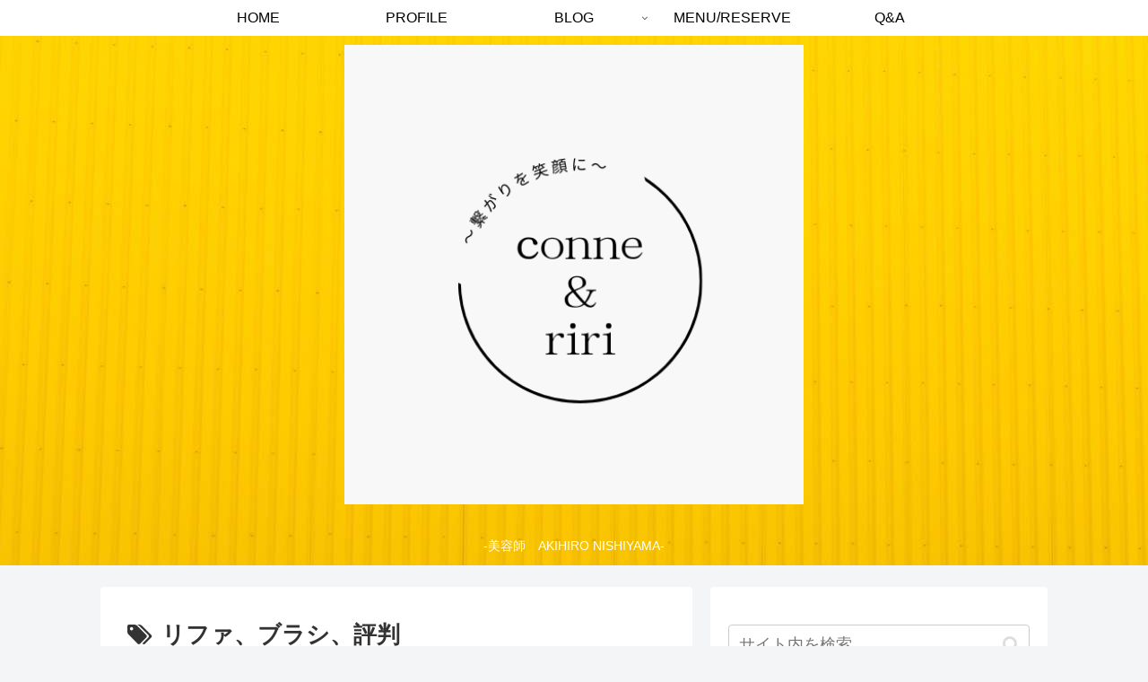

--- FILE ---
content_type: text/html; charset=utf-8
request_url: https://www.google.com/recaptcha/api2/aframe
body_size: 266
content:
<!DOCTYPE HTML><html><head><meta http-equiv="content-type" content="text/html; charset=UTF-8"></head><body><script nonce="Pv1Xsn2FLPyEgDs_YlSSuw">/** Anti-fraud and anti-abuse applications only. See google.com/recaptcha */ try{var clients={'sodar':'https://pagead2.googlesyndication.com/pagead/sodar?'};window.addEventListener("message",function(a){try{if(a.source===window.parent){var b=JSON.parse(a.data);var c=clients[b['id']];if(c){var d=document.createElement('img');d.src=c+b['params']+'&rc='+(localStorage.getItem("rc::a")?sessionStorage.getItem("rc::b"):"");window.document.body.appendChild(d);sessionStorage.setItem("rc::e",parseInt(sessionStorage.getItem("rc::e")||0)+1);localStorage.setItem("rc::h",'1768702348813');}}}catch(b){}});window.parent.postMessage("_grecaptcha_ready", "*");}catch(b){}</script></body></html>